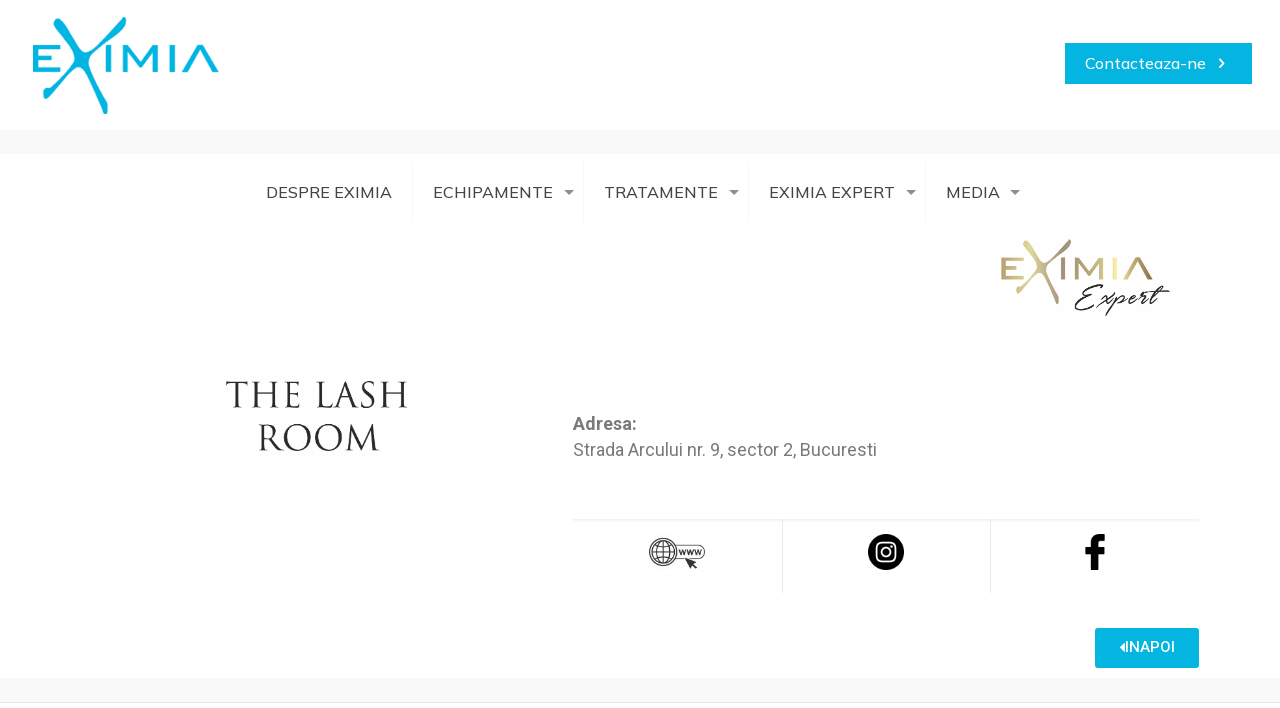

--- FILE ---
content_type: text/css
request_url: https://www.eximia.ro/wp-content/uploads/elementor/css/post-2020.css?ver=1727941036
body_size: 243
content:
.elementor-2020 .elementor-element.elementor-element-4299a8cc > .elementor-container > .elementor-column > .elementor-widget-wrap{align-content:center;align-items:center;}.elementor-2020 .elementor-element.elementor-element-4299a8cc:not(.elementor-motion-effects-element-type-background), .elementor-2020 .elementor-element.elementor-element-4299a8cc > .elementor-motion-effects-container > .elementor-motion-effects-layer{background-color:#FFFFFF;}.elementor-2020 .elementor-element.elementor-element-4299a8cc{transition:background 0.3s, border 0.3s, border-radius 0.3s, box-shadow 0.3s;margin-top:24px;margin-bottom:24px;}.elementor-2020 .elementor-element.elementor-element-4299a8cc > .elementor-background-overlay{transition:background 0.3s, border-radius 0.3s, opacity 0.3s;}.elementor-2020 .elementor-element.elementor-element-234038f > .elementor-element-populated{transition:background 0.3s, border 0.3s, border-radius 0.3s, box-shadow 0.3s;}.elementor-2020 .elementor-element.elementor-element-234038f > .elementor-element-populated > .elementor-background-overlay{transition:background 0.3s, border-radius 0.3s, opacity 0.3s;}.elementor-2020 .elementor-element.elementor-element-653e561a img{width:49%;}.elementor-2020 .elementor-element.elementor-element-2b2c9f6{text-align:right;}.elementor-2020 .elementor-element.elementor-element-2b2c9f6 img{width:33%;max-width:100%;}.elementor-2020 .elementor-element.elementor-element-2b2c9f6 > .elementor-widget-container{margin:15px 15px 15px 15px;}.elementor-2020 .elementor-element.elementor-element-219813ec{text-align:center;}.elementor-2020 .elementor-element.elementor-element-219813ec .elementor-heading-title{color:#00B5E2;font-family:"Roboto", Sans-serif;font-size:42px;font-weight:600;text-transform:uppercase;}.elementor-2020 .elementor-element.elementor-element-219813ec > .elementor-widget-container{margin:15px 0px 0px 0px;}.elementor-2020 .elementor-element.elementor-element-441004e{font-family:"Roboto", Sans-serif;font-weight:400;}.elementor-2020 .elementor-element.elementor-element-7a59886 .elementor-button-content-wrapper{flex-direction:row;}.elementor-2020 .elementor-element.elementor-element-7a59886 .elementor-button{background-color:#04B5E2;}.elementor-2020 .elementor-element.elementor-element-7a59886 .elementor-button:hover, .elementor-2020 .elementor-element.elementor-element-7a59886 .elementor-button:focus{background-color:#039FC6;}@media(min-width:768px){.elementor-2020 .elementor-element.elementor-element-234038f{width:43.21%;}.elementor-2020 .elementor-element.elementor-element-3dc1fc92{width:56.667%;}}